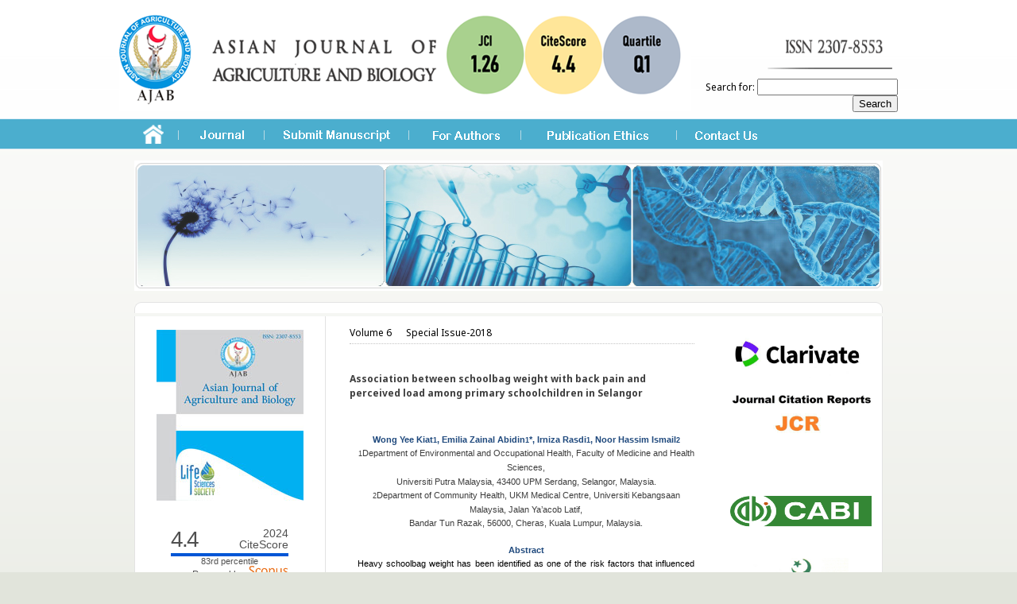

--- FILE ---
content_type: text/html; charset=UTF-8
request_url: https://www.asianjab.com/association-between-schoolbag-weight-with-back-pain-and-perceived-load-among-primary-schoolchildren-in-selangor/
body_size: 6647
content:
<!DOCTYPE html><!--[if IE 7]><html class="ie ie7" lang="en-US"><![endif]--><!--[if IE 8]><html class="ie ie8" lang="en-US"><![endif]--><!--[if !(IE 7) & !(IE 8)]><!--><html lang="en-US"><head><meta charset="UTF-8"><title>Association between schoolbag weight with back pain and perceived load among primary schoolchildren in Selangor | Asian Journal of Agriculture and Biology</title><meta http-equiv="X-Content-Type-Options" content="nosniff"><meta http-equiv="X-XSS-Protection" content="1; mode=block"><meta name="viewport" content="width=device-width, initial-scale=1, shrink-to-fit=no"><meta name="format-detection" content="telephone=no"><link rel="shortcut icon" href="https://www.asianjab.com/asian/images/ajabnew.png" type="image/png"><link rel="shortcut icon" type="image/png" href="https://www.asianjab.com/asian/images/ajabnew.png" /><link href="https://www.asianjab.com/asian/skin.css" rel="stylesheet" type="text/css"><link rel="preconnect" href="https://fonts.googleapis.com"><link rel="preconnect" href="https://fonts.gstatic.com" crossorigin><link href="https://fonts.googleapis.com/css2?family=Noto+Sans:ital,wght@0,100..900;1,100..900&display=swap" rel="stylesheet"> <script src="https://code.jquery.com/jquery-3.7.0.min.js" integrity="sha256-2Pmvv0kuTBOenSvLm6bvfBSSHrUJ+3A7x6P5Ebd07/g=" crossorigin="anonymous"></script> <script>

var url='wp-content/plugins/new_archives/getAjax.php';
var url= '/alist.php';

  function calltoajax(year) {
$.ajax({
  "type": "POST",
  "url": url,
  "data": {
    "year": year
  },success: function (data) {
       $('#volissue').html(data['text'].trim());
         }
      });  
  }    
</script> <style id='global-styles-inline-css' type='text/css'>:root{--wp--preset--aspect-ratio--square: 1;--wp--preset--aspect-ratio--4-3: 4/3;--wp--preset--aspect-ratio--3-4: 3/4;--wp--preset--aspect-ratio--3-2: 3/2;--wp--preset--aspect-ratio--2-3: 2/3;--wp--preset--aspect-ratio--16-9: 16/9;--wp--preset--aspect-ratio--9-16: 9/16;--wp--preset--color--black: #000000;--wp--preset--color--cyan-bluish-gray: #abb8c3;--wp--preset--color--white: #ffffff;--wp--preset--color--pale-pink: #f78da7;--wp--preset--color--vivid-red: #cf2e2e;--wp--preset--color--luminous-vivid-orange: #ff6900;--wp--preset--color--luminous-vivid-amber: #fcb900;--wp--preset--color--light-green-cyan: #7bdcb5;--wp--preset--color--vivid-green-cyan: #00d084;--wp--preset--color--pale-cyan-blue: #8ed1fc;--wp--preset--color--vivid-cyan-blue: #0693e3;--wp--preset--color--vivid-purple: #9b51e0;--wp--preset--gradient--vivid-cyan-blue-to-vivid-purple: linear-gradient(135deg,rgb(6,147,227) 0%,rgb(155,81,224) 100%);--wp--preset--gradient--light-green-cyan-to-vivid-green-cyan: linear-gradient(135deg,rgb(122,220,180) 0%,rgb(0,208,130) 100%);--wp--preset--gradient--luminous-vivid-amber-to-luminous-vivid-orange: linear-gradient(135deg,rgb(252,185,0) 0%,rgb(255,105,0) 100%);--wp--preset--gradient--luminous-vivid-orange-to-vivid-red: linear-gradient(135deg,rgb(255,105,0) 0%,rgb(207,46,46) 100%);--wp--preset--gradient--very-light-gray-to-cyan-bluish-gray: linear-gradient(135deg,rgb(238,238,238) 0%,rgb(169,184,195) 100%);--wp--preset--gradient--cool-to-warm-spectrum: linear-gradient(135deg,rgb(74,234,220) 0%,rgb(151,120,209) 20%,rgb(207,42,186) 40%,rgb(238,44,130) 60%,rgb(251,105,98) 80%,rgb(254,248,76) 100%);--wp--preset--gradient--blush-light-purple: linear-gradient(135deg,rgb(255,206,236) 0%,rgb(152,150,240) 100%);--wp--preset--gradient--blush-bordeaux: linear-gradient(135deg,rgb(254,205,165) 0%,rgb(254,45,45) 50%,rgb(107,0,62) 100%);--wp--preset--gradient--luminous-dusk: linear-gradient(135deg,rgb(255,203,112) 0%,rgb(199,81,192) 50%,rgb(65,88,208) 100%);--wp--preset--gradient--pale-ocean: linear-gradient(135deg,rgb(255,245,203) 0%,rgb(182,227,212) 50%,rgb(51,167,181) 100%);--wp--preset--gradient--electric-grass: linear-gradient(135deg,rgb(202,248,128) 0%,rgb(113,206,126) 100%);--wp--preset--gradient--midnight: linear-gradient(135deg,rgb(2,3,129) 0%,rgb(40,116,252) 100%);--wp--preset--font-size--small: 13px;--wp--preset--font-size--medium: 20px;--wp--preset--font-size--large: 36px;--wp--preset--font-size--x-large: 42px;--wp--preset--spacing--20: 0.44rem;--wp--preset--spacing--30: 0.67rem;--wp--preset--spacing--40: 1rem;--wp--preset--spacing--50: 1.5rem;--wp--preset--spacing--60: 2.25rem;--wp--preset--spacing--70: 3.38rem;--wp--preset--spacing--80: 5.06rem;--wp--preset--shadow--natural: 6px 6px 9px rgba(0, 0, 0, 0.2);--wp--preset--shadow--deep: 12px 12px 50px rgba(0, 0, 0, 0.4);--wp--preset--shadow--sharp: 6px 6px 0px rgba(0, 0, 0, 0.2);--wp--preset--shadow--outlined: 6px 6px 0px -3px rgb(255, 255, 255), 6px 6px rgb(0, 0, 0);--wp--preset--shadow--crisp: 6px 6px 0px rgb(0, 0, 0);}:where(.is-layout-flex){gap: 0.5em;}:where(.is-layout-grid){gap: 0.5em;}body .is-layout-flex{display: flex;}.is-layout-flex{flex-wrap: wrap;align-items: center;}.is-layout-flex > :is(*, div){margin: 0;}body .is-layout-grid{display: grid;}.is-layout-grid > :is(*, div){margin: 0;}:where(.wp-block-columns.is-layout-flex){gap: 2em;}:where(.wp-block-columns.is-layout-grid){gap: 2em;}:where(.wp-block-post-template.is-layout-flex){gap: 1.25em;}:where(.wp-block-post-template.is-layout-grid){gap: 1.25em;}.has-black-color{color: var(--wp--preset--color--black) !important;}.has-cyan-bluish-gray-color{color: var(--wp--preset--color--cyan-bluish-gray) !important;}.has-white-color{color: var(--wp--preset--color--white) !important;}.has-pale-pink-color{color: var(--wp--preset--color--pale-pink) !important;}.has-vivid-red-color{color: var(--wp--preset--color--vivid-red) !important;}.has-luminous-vivid-orange-color{color: var(--wp--preset--color--luminous-vivid-orange) !important;}.has-luminous-vivid-amber-color{color: var(--wp--preset--color--luminous-vivid-amber) !important;}.has-light-green-cyan-color{color: var(--wp--preset--color--light-green-cyan) !important;}.has-vivid-green-cyan-color{color: var(--wp--preset--color--vivid-green-cyan) !important;}.has-pale-cyan-blue-color{color: var(--wp--preset--color--pale-cyan-blue) !important;}.has-vivid-cyan-blue-color{color: var(--wp--preset--color--vivid-cyan-blue) !important;}.has-vivid-purple-color{color: var(--wp--preset--color--vivid-purple) !important;}.has-black-background-color{background-color: var(--wp--preset--color--black) !important;}.has-cyan-bluish-gray-background-color{background-color: var(--wp--preset--color--cyan-bluish-gray) !important;}.has-white-background-color{background-color: var(--wp--preset--color--white) !important;}.has-pale-pink-background-color{background-color: var(--wp--preset--color--pale-pink) !important;}.has-vivid-red-background-color{background-color: var(--wp--preset--color--vivid-red) !important;}.has-luminous-vivid-orange-background-color{background-color: var(--wp--preset--color--luminous-vivid-orange) !important;}.has-luminous-vivid-amber-background-color{background-color: var(--wp--preset--color--luminous-vivid-amber) !important;}.has-light-green-cyan-background-color{background-color: var(--wp--preset--color--light-green-cyan) !important;}.has-vivid-green-cyan-background-color{background-color: var(--wp--preset--color--vivid-green-cyan) !important;}.has-pale-cyan-blue-background-color{background-color: var(--wp--preset--color--pale-cyan-blue) !important;}.has-vivid-cyan-blue-background-color{background-color: var(--wp--preset--color--vivid-cyan-blue) !important;}.has-vivid-purple-background-color{background-color: var(--wp--preset--color--vivid-purple) !important;}.has-black-border-color{border-color: var(--wp--preset--color--black) !important;}.has-cyan-bluish-gray-border-color{border-color: var(--wp--preset--color--cyan-bluish-gray) !important;}.has-white-border-color{border-color: var(--wp--preset--color--white) !important;}.has-pale-pink-border-color{border-color: var(--wp--preset--color--pale-pink) !important;}.has-vivid-red-border-color{border-color: var(--wp--preset--color--vivid-red) !important;}.has-luminous-vivid-orange-border-color{border-color: var(--wp--preset--color--luminous-vivid-orange) !important;}.has-luminous-vivid-amber-border-color{border-color: var(--wp--preset--color--luminous-vivid-amber) !important;}.has-light-green-cyan-border-color{border-color: var(--wp--preset--color--light-green-cyan) !important;}.has-vivid-green-cyan-border-color{border-color: var(--wp--preset--color--vivid-green-cyan) !important;}.has-pale-cyan-blue-border-color{border-color: var(--wp--preset--color--pale-cyan-blue) !important;}.has-vivid-cyan-blue-border-color{border-color: var(--wp--preset--color--vivid-cyan-blue) !important;}.has-vivid-purple-border-color{border-color: var(--wp--preset--color--vivid-purple) !important;}.has-vivid-cyan-blue-to-vivid-purple-gradient-background{background: var(--wp--preset--gradient--vivid-cyan-blue-to-vivid-purple) !important;}.has-light-green-cyan-to-vivid-green-cyan-gradient-background{background: var(--wp--preset--gradient--light-green-cyan-to-vivid-green-cyan) !important;}.has-luminous-vivid-amber-to-luminous-vivid-orange-gradient-background{background: var(--wp--preset--gradient--luminous-vivid-amber-to-luminous-vivid-orange) !important;}.has-luminous-vivid-orange-to-vivid-red-gradient-background{background: var(--wp--preset--gradient--luminous-vivid-orange-to-vivid-red) !important;}.has-very-light-gray-to-cyan-bluish-gray-gradient-background{background: var(--wp--preset--gradient--very-light-gray-to-cyan-bluish-gray) !important;}.has-cool-to-warm-spectrum-gradient-background{background: var(--wp--preset--gradient--cool-to-warm-spectrum) !important;}.has-blush-light-purple-gradient-background{background: var(--wp--preset--gradient--blush-light-purple) !important;}.has-blush-bordeaux-gradient-background{background: var(--wp--preset--gradient--blush-bordeaux) !important;}.has-luminous-dusk-gradient-background{background: var(--wp--preset--gradient--luminous-dusk) !important;}.has-pale-ocean-gradient-background{background: var(--wp--preset--gradient--pale-ocean) !important;}.has-electric-grass-gradient-background{background: var(--wp--preset--gradient--electric-grass) !important;}.has-midnight-gradient-background{background: var(--wp--preset--gradient--midnight) !important;}.has-small-font-size{font-size: var(--wp--preset--font-size--small) !important;}.has-medium-font-size{font-size: var(--wp--preset--font-size--medium) !important;}.has-large-font-size{font-size: var(--wp--preset--font-size--large) !important;}.has-x-large-font-size{font-size: var(--wp--preset--font-size--x-large) !important;}/*# sourceURL=global-styles-inline-css */</style></head><body background="https://www.asianjab.com/asian/images/bg.gif" style="background-repeat:repeat-x;" bgcolor="#E1E4DB"><div align="center">  <table width="980" border="0" cellspacing="0" cellpadding="0">    <tbody><tr>      <td><div align="center">  <table width="980" border="0" cellspacing="0" cellpadding="0">    <tbody><tr>      <td width="800" height="116" align="left">          <img style="padding-left:0px;" src="https://www.asianjab.com/asian/images/newlogo.png" width="720" height="140" />            </td>           <td width="250" align="right" valign="middle">                                                 <img src="https://www.asianjab.com/asian/images/logo2.png" width="250" height="140" /><div style="margin-top:-45px;"><form role="search" method="get" id="searchform" class="searchform" action="https://www.asianjab.com/">				<div>					<label class="screen-reader-text" for="s">Search for:</label>					<input type="text" value="" name="s" id="s" />					<input type="submit" id="searchsubmit" value="Search" />				</div>			</form></div> </td>    </tr>    <tr>      <td colspan="2" valign="top"><img style="margin-top:7px;" src="https://www.asianjab.com/asian/images/menu.gif" width="953" height="36" border="0" usemap="#Map"></td>    </tr>    <tr>      <td height="11" colspan="2" valign="top"></td>    </tr>    <tr>      <td colspan="2" align="center" valign="top"><img src="https://www.asianjab.com/asian/images/ik.jpg" width="942" height="164"></td>    </tr>    <tr>      <td height="10" colspan="2" valign="top"></td>    </tr>  </tbody></table></div><map name="Map" id="Map">  <area id="journal" shape="rect" coords="95,10,160,28" href="/aboutus/"><area id="submitmenuscript" shape="rect" coords="205,9,342,27" href="/online-submission/"><area id="forauthor" shape="rect" coords="390,9,481,27" href="/ajab-instructions-for-authors/"><area id="publications" shape="rect" coords="538,9,670,27" href="/news-events/"><area id="contactus" shape="rect" coords="725,9,805,27" href="/contact-us/"><area id="home" shape="rect" coords="27,5,57,32" href="/"></map></td>    </tr><tr>      <td align="center"><table width="942" border="0" cellspacing="0" cellpadding="0">        <tbody><tr>          <td align="left"><img src="https://www.asianjab.com/asian/images/whitetop.gif" width="942" height="14"></td>        </tr>        <tr>          <td align="left" valign="top" background="https://www.asianjab.com/asian/images/whitemiddle.gif" style="background-repeat:repeat-y;">              <table width="942" border="0" cellspacing="0" cellpadding="0">            <tbody><tr>              <td width="230" align="left" valign="top" class="borderright">  <table width="229" border="0" cellspacing="0" cellpadding="0">    <tbody>      <tr>      <td align="center">&nbsp;</td>      </tr>      <tr>      <td width="229" align="center"><div align="center"><img src="https://www.asianjab.com/asian/images/asianjab3.jpg" width="185" height="215"></div></td>      </tr>      <tr>      <td align="center" height="7"></td>      </tr>      <tr>      <td align="center" class="normaltext"></td>      </tr>      <tr>      <td align="center" class="normaltext">&nbsp;</td>      </tr>      <tr>        <td align="center" class="normaltext">          <table width="230" border="0" cellspacing="0" cellpadding="0">            <tbody>              <tr>              <td colspan="4"></td>              </tr>              <tr>                <td height="15" colspan="4">                <div style="width:240px; text-align:center;">                  <a href="https://www.scopus.com/sourceid/21100787661?dgcid=sc_widget_citescore" style="text-decoration:none;color:#505050">                    <div style="height:100px;width:180px;font-family:Arial, Verdana, helvetica, sans-serif;background-color:#ffffff;display:inline-block">                    <div style="padding: 0px 16px;">                    <div style="padding-top:3px;line-height:1;">                  <div style="float:left;font-size:28px"><span id="citescoreVal" style="letter-spacing: -2px;display: inline-block;padding-top: 7px;line-height: .75;">4.4</span></div>                  <div style="float:right;font-size:14px;padding-top:3px;text-align: right;"><span id="citescoreYearVal" style="display:block;">2024</span>CiteScore</div>                  </div>                    <div style="clear:both;"></div>                    <div style="padding-top:3px;">                  <div style="height:4px;background-color:#DCDCDC;">                  <div style="height:4px;background-color:#0056D6;" id="percentActBar">&nbsp;</div>                  </div>                  <div style="font-size:11px;"><span id="citescorePerVal">83rd percentile</span></div>                  </div>                  <div style="font-size:12px;text-align:right;">Powered by &nbsp;<span><img alt="Scopus" style="width:50px;height:15px;" src="https://www.asianjab.com/asian/images/scopusLogoOrange.svg"></span></div>                  </div>                  </div>                  </a>                  </div>                  </div>                  </a>                </div>              </td>              </tr>              <tr>                <td colspan="4">              <div style="padding-left:15px;">              <a href="https://www.scimagojr.com/journalsearch.php?q=21100787661&amp;tip=sid&amp;exact=no" title="SCImago Journal &amp; Country Rank">              <img border="0" src="https://www.scimagojr.com/journal_img.php?id=21100787661" alt="SCImago Journal &amp; Country Rank"  />              </a>              </div>              </td>              </tr>            </tbody>          </table>        </td>      </tr></tbody></table></td>              <td width="465" align="left" valign="top">                <div align="left" style="padding-left:15px; padding-right:15px;">                  <div style="padding-left:15px; padding-right:15px;" align="left">                                    <table width="434" cellspacing="0" cellpadding="0" border="0">                  <tbody><tr>                    <td colspan="3" height="12"></td>                  </tr>                  <tr>                    <td colspan="3" class="borderbottomdoted">                      <div align="left">                        <span style="width:15px;">Volume 6&nbsp;&nbsp;&nbsp;&nbsp;&nbsp;</span>                        <span>Special Issue-2018 </span><br />                        <a href="" target="_blank">                        	                      </a>                      </div>                    </td>                  </tr>                  <tr>                    <td colspan="3" height="12"></td>                  </tr>                  <tr>                    <td colspan="3" valign="top" align="left"><strong>                      <div class="newsheading" style="padding-top:0px; padding-left:0px; padding-bottom:3px;">                          <table width="434" cellspacing="0" cellpadding="0" border="0">                                                                                                                                                            <tbody><tr>                            <td class="normaltext" width="434" height="5" align="left"></td>                          </tr>                          <tr>                            <td class="normaltext" style="line-height:18px;" height="20" align="left"><strong><br>Association between schoolbag weight with back pain and perceived load among primary schoolchildren in Selangor</strong></td>                          </tr>                          <tr>                            <td height="22" align="left"></td>                          </tr>                          <tr>                            <td height="10" align="left">&nbsp;</td>                          </tr>                                                    <tr>                            <td class="normaltext" height="20" align="left"><div style="padding-left:10px;">                              <p class="Affiliation" style="text-align: center;"><span style="font-family:tahoma,geneva,sans-serif;"><span style="font-size:11px;"><b><span style="color: rgb(31, 73, 125);">Wong Yee Kiat<sup>1</sup>, Emilia Zainal Abidin<sup>1</sup>*, Irniza Rasdi<sup>1</sup>, Noor Hassim Ismail<sup>2</sup></span></b></span></span><b><span style="font-size:12.0pt;mso-bidi-font-size:11.0pt;font-family:&quot;Cambria&quot;,serif;mso-ascii-theme-font:major-latin;mso-hansi-theme-font:major-latin;color:#1F497D;mso-themecolor:text2"><o:p></o:p></span></b></p><p class="MsoNormal" style="text-align: center;"><span style="font-family:tahoma,geneva,sans-serif;"><span style="font-size:11px;"><sup>1</sup>Department of Environmental and Occupational Health, Faculty of Medicine and Health Sciences, </span></span><span style="font-size:10.0pt;mso-bidi-font-size:12.0pt;mso-fareast-language:PT-BR;mso-bidi-font-weight:bold;mso-bidi-font-style:italic"><o:p></o:p></span></p><p class="MsoNormal" style="text-align: center;"><span style="font-family:tahoma,geneva,sans-serif;"><span style="font-size:11px;">Universiti Putra Malaysia, 43400 UPM Serdang, Selangor, Malaysia.</span></span><span style="font-size:10.0pt;mso-bidi-font-size:12.0pt;mso-fareast-language:PT-BR;mso-bidi-font-weight:bold;mso-bidi-font-style:italic"><o:p></o:p></span></p><p class="MsoNormal" style="text-align: center;"><span style="font-family:tahoma,geneva,sans-serif;"><span style="font-size:11px;"><sup>2</sup>Department of Community Health, UKM Medical Centre, Universiti Kebangsaan Malaysia, Jalan Ya&rsquo;acob Latif, </span></span><span style="font-size:10.0pt;mso-bidi-font-size:12.0pt;mso-fareast-language:PT-BR;mso-bidi-font-weight:bold;mso-bidi-font-style:italic"><o:p></o:p></span></p><p class="MsoNormal" style="text-align: center;"><span style="font-family:tahoma,geneva,sans-serif;"><span style="font-size:11px;">Bandar Tun Razak, 56000, Cheras, Kuala Lumpur, Malaysia.<b> </b></span></span><b><span style="font-size:9.0pt;mso-bidi-font-size:12.0pt;mso-no-proof:yes"><o:p></o:p></span></b></p><p class="MsoNormal" style="text-align: center;"><span style="font-family:tahoma,geneva,sans-serif;"><span style="font-size:11px;"><b>&nbsp;</b></span></span></p><p class="MsoNormal" style="text-align: center;"><span style="font-family:tahoma,geneva,sans-serif;"><span style="font-size:11px;"><b><span lang="FR" style="color: rgb(31, 73, 125);">Abstract</span></b></span></span><b><span lang="FR" style="mso-bidi-font-size:14.0pt;font-family:&quot;Cambria&quot;,serif;mso-ascii-theme-font:major-latin;mso-hansi-theme-font:major-latin;color:#1F497D;mso-themecolor:text2;mso-ansi-language:FR"><o:p></o:p></span></b></p><p class="MsoBodyText" style="margin-bottom:0in;margin-bottom:.0001pt;text-align:justify"><span style="font-family:tahoma,geneva,sans-serif;"><span style="font-size:11px;"><span lang="EN-GB" style="color: black;">Heavy schoolbag weight has been identified as one of the risk factors that influenced the health of young children. Considering the increased and improved syllabus in the primary schools in Malaysia, the risk of heavy schoolbag weight and its impact on the musculoskeletal health of children needs to be identified. This study was performed to determine the association between schoolbag weight and perceived load with back pain among schoolchildren. This was a cross-sectional study performed among 114 primary schoolchildren in two schools at Selangor, Malaysia in 2015. Background information and perceived load was obtained via self-administered questionnaires from both parents and schoolchildren. Data on height, body weight and schoolbag weight were objectively measured. Data obtained were entered into statistical software for analysis. The average schoolbag weight and relative schoolbag weight were 5.98 kg and 19.7% respectively. The prevalence of back pain was 36.8% and more than one-third of the respondent perceived load as heavy and cause fatigue. Significant associations were found between relative weight and perceived load (heaviness and fatigue) with back pain. Findings of this study suggest that schoolbag weight pose musculoskeletal health risk to schoolchildren. Therefore, there is a need for implementation of policy and guideline as well as intervention in minimising schoolbag weight.</span></span></span><span style="font-size: 11px; font-family: tahoma, geneva, sans-serif;">&nbsp;</span></p><p><span style="font-family:tahoma,geneva,sans-serif;"><span style="font-size:11px;"><b><span style="color: rgb(31, 73, 125);">Keywords</span><span style="color: rgb(31, 73, 125);">: </span></b><span lang="EN-GB" style="color: black;">Musculoskeletal Disease, Ergonomic Risk, Adolescents, Knapsack, Heavy Lifting</span></span></span></p><div class="addtoany_share_save_container addtoany_content addtoany_content_bottom"><div class="a2a_kit a2a_kit_size_32 addtoany_list" data-a2a-url="https://www.asianjab.com/association-between-schoolbag-weight-with-back-pain-and-perceived-load-among-primary-schoolchildren-in-selangor/" data-a2a-title="Association between schoolbag weight with back pain and perceived load among primary schoolchildren in Selangor"><a class="a2a_button_email" href="https://www.addtoany.com/add_to/email?linkurl=https%3A%2F%2Fwww.asianjab.com%2Fassociation-between-schoolbag-weight-with-back-pain-and-perceived-load-among-primary-schoolchildren-in-selangor%2F&amp;linkname=Association%20between%20schoolbag%20weight%20with%20back%20pain%20and%20perceived%20load%20among%20primary%20schoolchildren%20in%20Selangor" title="Email" rel="nofollow noopener" target="_blank"></a><a class="a2a_button_facebook" href="https://www.addtoany.com/add_to/facebook?linkurl=https%3A%2F%2Fwww.asianjab.com%2Fassociation-between-schoolbag-weight-with-back-pain-and-perceived-load-among-primary-schoolchildren-in-selangor%2F&amp;linkname=Association%20between%20schoolbag%20weight%20with%20back%20pain%20and%20perceived%20load%20among%20primary%20schoolchildren%20in%20Selangor" title="Facebook" rel="nofollow noopener" target="_blank"></a><a class="a2a_button_whatsapp" href="https://www.addtoany.com/add_to/whatsapp?linkurl=https%3A%2F%2Fwww.asianjab.com%2Fassociation-between-schoolbag-weight-with-back-pain-and-perceived-load-among-primary-schoolchildren-in-selangor%2F&amp;linkname=Association%20between%20schoolbag%20weight%20with%20back%20pain%20and%20perceived%20load%20among%20primary%20schoolchildren%20in%20Selangor" title="WhatsApp" rel="nofollow noopener" target="_blank"></a><a class="a2a_button_twitter" href="https://www.addtoany.com/add_to/twitter?linkurl=https%3A%2F%2Fwww.asianjab.com%2Fassociation-between-schoolbag-weight-with-back-pain-and-perceived-load-among-primary-schoolchildren-in-selangor%2F&amp;linkname=Association%20between%20schoolbag%20weight%20with%20back%20pain%20and%20perceived%20load%20among%20primary%20schoolchildren%20in%20Selangor" title="Twitter" rel="nofollow noopener" target="_blank"></a></div></div>                              <a href="https://www.asianjab.com/media/2018/05/2.ASSOCI1.pdf" target="_blank" class="menulink" title=""> <font color="#0000ff">Download PDF</font></a>                              <br/>  <br/>                            <div class="a2a_kit a2a_kit_size_32 addtoany_list" data-a2a-url="https://www.asianjab.com/association-between-schoolbag-weight-with-back-pain-and-perceived-load-among-primary-schoolchildren-in-selangor/" data-a2a-title="Association between schoolbag weight with back pain and perceived load among primary schoolchildren in Selangor"><a class="a2a_button_email" href="https://www.addtoany.com/add_to/email?linkurl=https%3A%2F%2Fwww.asianjab.com%2Fassociation-between-schoolbag-weight-with-back-pain-and-perceived-load-among-primary-schoolchildren-in-selangor%2F&amp;linkname=Association%20between%20schoolbag%20weight%20with%20back%20pain%20and%20perceived%20load%20among%20primary%20schoolchildren%20in%20Selangor" title="Email" rel="nofollow noopener" target="_blank"></a><a class="a2a_button_facebook" href="https://www.addtoany.com/add_to/facebook?linkurl=https%3A%2F%2Fwww.asianjab.com%2Fassociation-between-schoolbag-weight-with-back-pain-and-perceived-load-among-primary-schoolchildren-in-selangor%2F&amp;linkname=Association%20between%20schoolbag%20weight%20with%20back%20pain%20and%20perceived%20load%20among%20primary%20schoolchildren%20in%20Selangor" title="Facebook" rel="nofollow noopener" target="_blank"></a><a class="a2a_button_whatsapp" href="https://www.addtoany.com/add_to/whatsapp?linkurl=https%3A%2F%2Fwww.asianjab.com%2Fassociation-between-schoolbag-weight-with-back-pain-and-perceived-load-among-primary-schoolchildren-in-selangor%2F&amp;linkname=Association%20between%20schoolbag%20weight%20with%20back%20pain%20and%20perceived%20load%20among%20primary%20schoolchildren%20in%20Selangor" title="WhatsApp" rel="nofollow noopener" target="_blank"></a><a class="a2a_button_twitter" href="https://www.addtoany.com/add_to/twitter?linkurl=https%3A%2F%2Fwww.asianjab.com%2Fassociation-between-schoolbag-weight-with-back-pain-and-perceived-load-among-primary-schoolchildren-in-selangor%2F&amp;linkname=Association%20between%20schoolbag%20weight%20with%20back%20pain%20and%20perceived%20load%20among%20primary%20schoolchildren%20in%20Selangor" title="Twitter" rel="nofollow noopener" target="_blank"></a></div>                            </div>                                            </td>                          </tr>                          <tr>                            <td class="tabeltext" height="10" align="left">&nbsp;</td>                          </tr>                                                    <tr>                            <td class="tabeltext" height="10" align="left"><table width="419" cellspacing="0" cellpadding="0" border="0" align="center">                              <tbody><tr>                                <td class="normaltext" width="419">                                   <table width="419" cellspacing="0" cellpadding="0" border="0">                                    <tbody><tr>                                      <td class="normaltext" width="419" height="32">&nbsp;&nbsp;&nbsp;&nbsp;&nbsp;                                                                                                                                                                                                                                                                        </td>                                    </tr>                                </tbody></table>                                                                </td>                              </tr>                            </tbody></table></td>                          </tr>                          <tr>                            <td>&nbsp;</td>                          </tr>                                                    <tr>                            <td height="16" align="right">&nbsp;</td>                          </tr>                          <tr>                            <td height="16" align="right">                                                        </td>                          </tr>                        </tbody></table>                                              </div>                    </strong></td>                  </tr>                </tbody></table>                            </div>              </div></td>              <td width="247" align="right" valign="top">                <table border="0" cellspacing="0" cellpadding="0"><tbody><tr><td width="434" height="12"></td></tr><tr><td align="left"><div align="center"><img src="https://www.asianjab.com/asian/images/logo/1.jpg" width="200" height="150" /></div></td></tr><tr><td width="434" height="12"></td></tr><tr><td width="434" height="12"></td></tr>	<tr><td align="left"><div align="center"><img src="https://www.asianjab.com/asian/images/logo/3.bmp" width="178" height="110" /></div></td></tr><tr><td align="left"><div align="center"><img src="https://www.asianjab.com/asian/images/logo/4.jpg" width="120" height="125" /></div></td></tr><tr><td width="434" height="12"></td></tr><tr><td width="434" height="12"></td></tr><tr><td align="left"><div align="center"><img src="https://www.asianjab.com/asian/images/logo/5.jpg" width="190" height="34" /></div></td></tr><tr><td width="434" height="12"></td></tr><tr><td width="434" height="12"></td></tr><tr><td align="left"><div align="center"><img src="https://www.asianjab.com/asian/images/logo/6.png" width="190" height="40" /></div></td></tr><tr><td width="434" height="12"></td></tr><tr><td width="434" height="12"></td></tr><tr><td align="left"><div align="center"><img src="https://www.asianjab.com/asian/images/logo/10.jpeg" width="190" height="70" /></div></td></tr><tr><td width="434" height="12"></td></tr><tr><td width="434" height="12"></td></tr><tr><td align="left"><div align="center"><img src="https://www.asianjab.com/asian/images/logo/8.png" width="190" height="40" /></div></td></tr><tr><td width="434" height="12"></td></tr><tr><td align="left"><div align="center"><img src="https://www.asianjab.com/asian/images/logo/9.png" width="190" height="70" /></div></td></tr><tr><td width="434" height="12"></td></tr><tr><td align="left"><div align="center"><img src="https://www.asianjab.com/asian/images/logo/10.jpg" width="190" height="70" /></div></td></tr><tr><td width="434" height="12"></td></tr></tbody></table></td>            </tr>          </tbody></table>            </td>        </tr>        <tr>          <td align="left"><img src="https://www.asianjab.com/asian/images/whitebottom.gif" width="942" height="14"></td>        </tr>      </tbody></table></td>    </tr>   <tr>      <td>&nbsp;</td>    </tr>    <tr>      <td><div align="left" class="normaltext" style="padding-left:50px;">        <div align="left">                  <table style="width:96%;">             <tr><td> <div>Asian Journal of Agriculture and Biology  © 2013&nbsp;&nbsp;</div>  </td>             <td><div style="text-align:right;"> Asian Journal of Agriculture and Biology</span> is licensed under </div</td>             </tr>              <tr><td style="vertical-align:top;"> <div align="left"  style="">                  <a style="text-decoration:none;font-weight:bold; font-size:13px;" href="https://www.asianjab.com/termsconditions/"> Terms & Conditions</a>     <a style="text-decoration:none;margin-left:50px;font-weight:bold; font-size:13px;" href="https://www.asianjab.com/faqs"> FAQs</a> <br />      <a style="text-decoration:none;margin-left:2px;font-weight:bold; font-size:13px;" href="https://www.asianjab.com/privacy-policy-2"> Privacy Policy</a>     </div></td>             <td><div style="text-align:right;"><a  href="https://creativecommons.org/licenses/by/4.0/">                 <img src="https://www.asianjab.com/media/2023/06/CCBY4.0.png" width="200" height="90" /></a></div></td>             </tr>                                               </table>                                            <br />        </div>      </div>         <div align="left" class="normaltext" style="padding-left:50px;"></div>      </td>    </tr>		<tr>      <td><div align="left" class="normaltext" style="padding-right:50px;">        <div align="right">            <span xmlns:dct="http://purl.org/dc/terms/" property="dct:title">          <span class="style3">              <a class="normaltext" style="text-decoration:none;color: #3E3E3E;" href="https://creativecommons.org/licenses/by/4.0/"></a></span>          <span class="normaltext">.</span></div>      </div></td>    </tr>    <tr>      <td>&nbsp;</td>    </tr>  </tbody></table></div> <script type="speculationrules">
{"prefetch":[{"source":"document","where":{"and":[{"href_matches":"/*"},{"not":{"href_matches":["/wp-*.php","/_cpadmin/*","/media/*","/lib/*","/apps/*","/asian/*","/*\\?(.+)"]}},{"not":{"selector_matches":"a[rel~=\"nofollow\"]"}},{"not":{"selector_matches":".no-prefetch, .no-prefetch a"}}]},"eagerness":"conservative"}]}
</script> </body></html>